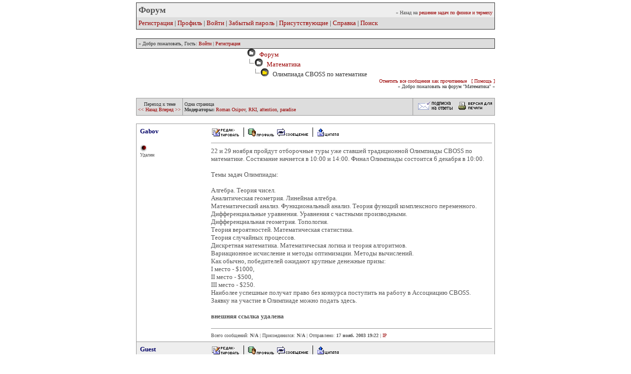

--- FILE ---
content_type: text/html; charset=windows-1251
request_url: http://exir.ru/cgi-bin/ikonboard/topic.cgi?forum=7&topic=6
body_size: 4817
content:
<html>
  <head>
    
    <title>Форум - Олимпиада CBOSS по математике</title>
    <META HTTP-EQUIV="Pragma" CONTENT="no-cache">

<!--Javascript-->

<script type="text/javascript">

function openScript(url, width, height) {
        var Win = window.open(url,"openScript",'width=' + width + ',height=' + height + ',resizable=1,scrollbars=yes,menubar=yes,status=yes' );
}

</script>

<script type="text/javascript">

clckcnt = 0;
function clckcntr() {
clckcnt++;
if(clckcnt > 1) {
    if(clckcnt > 2) { return false; }
    alert('Processing...\n\n' + '     Thank you for your patience.');
    return false;}
return true;}

</script>



<!--end Java-->
<meta http-equiv="content-type" content="text/html; charset=windows-1251">
<meta name="viewport" content="width=device-width, initial-scale=1">
<!--css info(editable)-->

<style type="text/css">
SELECT, option, textarea, input {   FONT-FAMILY:verdana,arial;color:#000000; FONT-SIZE: 12px; background-color:#eeeeee  }
a:link,a:visited,a:active {text-decoration:none; color:#990000; font-weight:plain;}
a:hover {text-decoration:none; color:#660000; font-weight: plain;}
.bottom { vertical-align: bottom }
.top { vertical-align: top }
.poster { FONT-SIZE: 12px }
div.right {float:right; width:160px;}
</style>

<!--end css info-->
<!-- Yandex.RTB -->
<script>window.yaContextCb=window.yaContextCb||[]</script>
<script src="https://yandex.ru/ads/system/context.js" async></script>
</head>

<body bgcolor="#ffffff" alink="#333333" vlink="#333333" link="#333333" topmargin="5" leftmargin="0">




<table width="728" align="center" cellspacing="1" cellpadding="0"  border="0" bgcolor=#333333>
  <tr>
    <td bgcolor=#333333>
      <table width="100%" cellspacing="0" cellpadding="4" border="0">
        <tr>
        <td bgcolor=#EEEEEE><font face=verdana color=#555555 size=4><b>Форум</font></b><br><font face=verdana color=#555555 size=2></font></td>
        <td bgcolor=#EEEEEE align=right valign=bottom><font face=verdana color=#555555 size=1>&raquo; Назад на <a href="https://exir.ru/">решение задач по физике и термеху</a></font></td>
        </tr>
            <tr>
            <td bgcolor=#DDDDDD colspan=2>
                <font face=verdana color=#333333 size=2>
                <a href="register.cgi">Регистрация</a> | <a href="profile.cgi">Профиль</a> | <a href="loginout.cgi">Войти</a> | <a href="profile.cgi?action=lostpassword">Забытый пароль</a> | <a href="whosonline.cgi">Присутствующие</a> | <a href="javascript:openScript('help.cgi',500,400)">Справка</a> | <a href="search.cgi">Поиск</a> 
                </font>
            </td>
            </tr>
        </table>
        </td>
    </tr>
</table>
<BR>
<table width="728" align="center" cellspacing="0" cellpadding="1"  border="0" bgcolor=#333333>
  <tr>
    <td>
      <table width="100%" cellspacing="0" cellpadding="4" border="0">
        <tr>
        <td bgcolor=#DDDDDD valign="middle">
            <font face=verdana color=#333333 size=1>
            &raquo; Добро пожаловать, Гость: <a href="loginout.cgi">Войти</a> | <a href="register.cgi">Регистрация</a> 
            </font>
            </td>
            </tr>
        </table>
        </td>
    </tr>
</table>


<div align="center">   
<!-- Yandex.RTB R-A-386992-1 -->
<div id="yandex_rtb_R-A-386992-1"></div>
<script>window.yaContextCb.push(()=>{
	Ya.Context.AdvManager.render({
		"blockId": "R-A-386992-1",
		"renderTo": "yandex_rtb_R-A-386992-1"
	})
})
</script>
</div>



        <!-- Cgi-bot Start top of topic page -->
        <table cellpadding=0 cellspacing=0 border=0 width=728 align=center>
            <tr><td width=30% rowspan=2><a href="forums.cgi?forum=7"><img src="https://exir.ru/ikonboard/images/void.gif
" border=0></a></td>
                    <td valign=middle align=top><font face="verdana" color=#333333 size=2>
                        <font face="verdana" color=#333333 size=2>
	                    &nbsp;&nbsp;<img src="https://exir.ru/ikonboard/images/closedfold.gif" border=0><a href="ikonboard.cgi">&nbsp;&nbsp;Форум</a>
	                    <br>
                        &nbsp;&nbsp;<img src="https://exir.ru/ikonboard/images/bar.gif" border=0><img src="https://exir.ru/ikonboard/images/closedfold.gif" border=0>&nbsp;&nbsp;<a href="forums.cgi?forum=7">Математика</a>
                        <br>
                        &nbsp;&nbsp;&nbsp;&nbsp;&nbsp;&nbsp;<img src="https://exir.ru/ikonboard/images/bar.gif" border=0><img src="https://exir.ru/ikonboard/images/openfold.gif" border=0>&nbsp;&nbsp;Олимпиада CBOSS по математике
                    </td>
                
    <tr>
        <td valign=bottom align=right>
        <font face=verdana color=#333333 size=1>
        <a href="forums.cgi?forum=7&action=resetposts">Отметить все сообщения как прочитанные</a> &nbsp; <a href="javascript:openScript('help.cgi?helpon=Post_Markers',500,400)">[ Помощь ]</a><br>&raquo;  Добро пожаловать на форум "Математика" &laquo; 
        </font>
        </td>
    </tr>
    
                </tr>
        </table>
        <br>
        <table cellpadding=0 cellspacing=0 border=0 width=728 bgcolor=#999999 align=center>
            <tr><td>
        <table cellpadding=3 cellspacing=1 border=0 width=100%>
            <tr bgcolor="#DDDDDD"><td valign=middle align=center nowrap width=10%><font face="verdana" color=#333333 size=1>
                Переход к теме<br><a href="topic.cgi?forum=7&topic=1934"><< Назад </a><a href="topic.cgi?forum=7&topic="> Вперед >></a></td><td width=100%><font face="verdana" color=#333333 size=1>Одна страница</font><br><font face="verdana" color=#333333 size=1><b>Модераторы:</b> <a href="profile.cgi?action=show&member=Roman_Osipov">Roman Osipov</a>, <a href="profile.cgi?action=show&member=RKI">RKI</a>, <a href="profile.cgi?action=show&member=attention">attention</a>, <a href="profile.cgi?action=show&member=paradise">paradise</a>
                </td>
                <td align=right valign=center bgcolor=#DDDDDD nowrap>&nbsp;<a href="subscribe.cgi?forum=7&topic=6"><img src="https://exir.ru/ikonboard/images/subscribe.gif" border=0></a>&nbsp;<a href="printpage.cgi?forum=7&topic=6"><img src="https://exir.ru/ikonboard/images/printpage.gif" border=0></a>
                </td>
                </tr>
            </table>
        </td></tr></table>
        <p>
        <table cellpadding=0 cellspacing=0 border=0 width=728 bgcolor=#999999 align=center>
            <tr><td>
                <table cellpadding=3 cellspacing=1 border=0 width=100%>
        
    <!--Begin Msg Number 0-->
		<tr>
			<td bgcolor="#FFFFFF">
			<table width=100% cellpadding=4 cellspacing=0 bgcolor="#FFFFFF">
			<tr>
        		<td bgcolor="#FFFFFF" valign="top" width=20%  rowspan=2>
            		<font face="verdana" color="#000066" size="2">
            		<b>Gabov</b></font>
            		<br>
            		<br><img src="https://exir.ru/ikonboard/images/pips1.gif" border="0">
                    <br><font face="verdana" color=#555555 size=1>Удален</font>
        		</td>
        		<td bgcolor="#FFFFFF" valign=top width=80% height=100%>
            		<a href="postings.cgi?action=edit&forum=7&topic=6&postno=1"><img src="https://exir.ru/ikonboard/images/edit.gif" border=0></a> <img src="https://exir.ru/ikonboard/images/part.gif" border=0> <a href="profile.cgi?action=show&member=Gabov"><img src="https://exir.ru/ikonboard/images/profile.gif" border=0></a>   <a href="javascript:openScript('messenger.cgi?action=new&touser=Gabov',600,400)"><img src="https://exir.ru/ikonboard/images/message.gif" border=0></a>   <img src="https://exir.ru/ikonboard/images/part.gif" border=0> <a href="post.cgi?action=replyquote&forum=7&topic=6&postno=1"><img src="https://exir.ru/ikonboard/images/reply.gif" border=0></a>
    			    <hr size=1 width=100% color=#999999>
            		<font face="verdana" color=#555555 size=2>
           			22 и 29 ноября пройдут отборочные туры уже ставшей традиционной Олимпиады CBOSS по математике. Состязание начнется в 10:00 и 14:00. Финал Олимпиады состоится 6 декабря в 10:00. <br> <br>Темы задач Олимпиады: <br> <br>Алгебра. Теория чисел.  <br>Аналитическая геометрия. Линейная алгебра.  <br>Математический анализ. Функциональный анализ. Теория функций комплексного переменного.  <br>Дифференциальные уравнения. Уравнения с частными производными.  <br>Дифференциальная геометрия. Топология.  <br>Теория вероятностей. Математическая статистика.  <br>Теория случайных процессов.  <br>Дискретная математика. Математическая логика и теория алгоритмов.  <br>Вариационное исчисление и методы оптимизации. Методы вычислений. <br>Как обычно, победителей ожидают крупные денежные призы: <br>I место - $1000,  <br>II место - $500,  <br>III место - $250. <br>Наиболее успешные получат право без конкурса поступить на работу в Ассоциацию CBOSS. <br>Заявку на участие в Олимпиаде можно подать здесь.  <br> <br><b>внешняя ссылка удалена</b> 
				</td>
			</tr>
			<tr>
				<td class="bottomline" bgcolor="#FFFFFF">
					<hr size=1 width=100% color=#999999>
                    <font face="verdana" color=#555555 size=1>Всего сообщений: <b>N/A</b> | Присоединился: <b>N/A</b> | Отправлено: <b>17 нояб. 2003 19:22</b> | <a href="viewip.cgi?forum=7&topic=6&postno=1">IP</a></font>
    		    </td>
             </tr>
			</table>
			</td>
		</tr>
    <!-- end Message -->
    
    <!--Begin Msg Number 1-->
		<tr>
			<td bgcolor="#EEEEEE">
			<table width=100% cellpadding=4 cellspacing=0 bgcolor="#EEEEEE">
			<tr>
        		<td bgcolor="#EEEEEE" valign="top" width=20%  rowspan=2>
            		<font face="verdana" color="#000066" size="2">
            		<b>Guest</b></font>
            		<br><br><img src="https://exir.ru/ikonboard/avatars/27.gif" border=0>
            		<br><img src="https://exir.ru/ikonboard/images/pips1.gif" border="0">
                    <br><font face="verdana" color=#333333 size=1>Новичок</font>
        		</td>
        		<td bgcolor="#EEEEEE" valign=top width=80% height=100%>
            		<a href="postings.cgi?action=edit&forum=7&topic=6&postno=2"><img src="https://exir.ru/ikonboard/images/edit.gif" border=0></a> <img src="https://exir.ru/ikonboard/images/part.gif" border=0> <a href="profile.cgi?action=show&member=Guest"><img src="https://exir.ru/ikonboard/images/profile.gif" border=0></a>   <a href="javascript:openScript('messenger.cgi?action=new&touser=Guest',600,400)"><img src="https://exir.ru/ikonboard/images/message.gif" border=0></a>   <img src="https://exir.ru/ikonboard/images/part.gif" border=0> <a href="post.cgi?action=replyquote&forum=7&topic=6&postno=2"><img src="https://exir.ru/ikonboard/images/reply.gif" border=0></a>
    			    <hr size=1 width=100% color=#999999>
            		<font face="verdana" color=#333333 size=2>
           			насколько я знаю  <br>в олимпиаде можно учавствовать только с 4 курса <br>Но где она проводиться я не знаю..

				</td>
			</tr>
			<tr>
				<td class="bottomline" bgcolor="#EEEEEE">
					<hr size=1 width=100% color=#999999>
                    <font face="verdana" color=#333333 size=1>Всего сообщений: <b>Нет</b> | Присоединился: <b>Never</b> | Отправлено: <b>22 нояб. 2003 8:12</b> | <a href="viewip.cgi?forum=7&topic=6&postno=2">IP</a></font>
    		    </td>
             </tr>
			</table>
			</td>
		</tr>
    <!-- end Message -->
    
    <!--Begin Msg Number 2-->
		<tr>
			<td bgcolor="#FFFFFF">
			<table width=100% cellpadding=4 cellspacing=0 bgcolor="#FFFFFF">
			<tr>
        		<td bgcolor="#FFFFFF" valign="top" width=20%  rowspan=2>
            		<font face="verdana" color="#000066" size="2">
            		<b>dm</b></font>
            		<br>
            		<br><img src="https://exir.ru/ikonboard/images/pips1.gif" border="0">
                    <br><font face="verdana" color=#555555 size=1>Удален</font>
        		</td>
        		<td bgcolor="#FFFFFF" valign=top width=80% height=100%>
            		<a href="postings.cgi?action=edit&forum=7&topic=6&postno=3"><img src="https://exir.ru/ikonboard/images/edit.gif" border=0></a> <img src="https://exir.ru/ikonboard/images/part.gif" border=0> <a href="profile.cgi?action=show&member=dm"><img src="https://exir.ru/ikonboard/images/profile.gif" border=0></a>   <a href="javascript:openScript('messenger.cgi?action=new&touser=dm',600,400)"><img src="https://exir.ru/ikonboard/images/message.gif" border=0></a>   <img src="https://exir.ru/ikonboard/images/part.gif" border=0> <a href="post.cgi?action=replyquote&forum=7&topic=6&postno=3"><img src="https://exir.ru/ikonboard/images/reply.gif" border=0></a>
    			    <hr size=1 width=100% color=#999999>
            		<font face="verdana" color=#555555 size=2>
           			Если еще кто не знает <img src="https://exir.ru/ikonboard/emoticons/smile.gif" border="0"> , завтра начнется <b>внешняя ссылка удалена</b>.

				</td>
			</tr>
			<tr>
				<td class="bottomline" bgcolor="#FFFFFF">
					<hr size=1 width=100% color=#999999>
                    <font face="verdana" color=#555555 size=1>Всего сообщений: <b>N/A</b> | Присоединился: <b>N/A</b> | Отправлено: <b>19 нояб. 2004 22:09</b> | <a href="viewip.cgi?forum=7&topic=6&postno=3">IP</a></font>
    		    </td>
             </tr>
			</table>
			</td>
		</tr>
    <!-- end Message -->
    
    <!--Begin Msg Number 3-->
		<tr>
			<td bgcolor="#EEEEEE">
			<table width=100% cellpadding=4 cellspacing=0 bgcolor="#EEEEEE">
			<tr>
        		<td bgcolor="#EEEEEE" valign="top" width=20%  rowspan=2>
            		<font face="verdana" color="#000066" size="2">
            		<b>dm</b></font>
            		<br>
            		<br><img src="https://exir.ru/ikonboard/images/pips1.gif" border="0">
                    <br><font face="verdana" color=#333333 size=1>Удален</font>
        		</td>
        		<td bgcolor="#EEEEEE" valign=top width=80% height=100%>
            		<a href="postings.cgi?action=edit&forum=7&topic=6&postno=4"><img src="https://exir.ru/ikonboard/images/edit.gif" border=0></a> <img src="https://exir.ru/ikonboard/images/part.gif" border=0> <a href="profile.cgi?action=show&member=dm"><img src="https://exir.ru/ikonboard/images/profile.gif" border=0></a>   <a href="javascript:openScript('messenger.cgi?action=new&touser=dm',600,400)"><img src="https://exir.ru/ikonboard/images/message.gif" border=0></a>   <img src="https://exir.ru/ikonboard/images/part.gif" border=0> <a href="post.cgi?action=replyquote&forum=7&topic=6&postno=4"><img src="https://exir.ru/ikonboard/images/reply.gif" border=0></a>
    			    <hr size=1 width=100% color=#999999>
            		<font face="verdana" color=#333333 size=2>
           			У кого-то есть тексты этого года?

				</td>
			</tr>
			<tr>
				<td class="bottomline" bgcolor="#EEEEEE">
					<hr size=1 width=100% color=#999999>
                    <font face="verdana" color=#333333 size=1>Всего сообщений: <b>N/A</b> | Присоединился: <b>N/A</b> | Отправлено: <b>22 нояб. 2004 22:01</b> | <a href="viewip.cgi?forum=7&topic=6&postno=4">IP</a></font>
    		    </td>
             </tr>
			</table>
			</td>
		</tr>
    <!-- end Message -->
    
    <!--Begin Msg Number 4-->
		<tr>
			<td bgcolor="#FFFFFF">
			<table width=100% cellpadding=4 cellspacing=0 bgcolor="#FFFFFF">
			<tr>
        		<td bgcolor="#FFFFFF" valign="top" width=20%  rowspan=2>
            		<font face="verdana" color="#000066" size="2">
            		<b>Guest</b></font>
            		<br><br><img src="https://exir.ru/ikonboard/avatars/27.gif" border=0>
            		<br><img src="https://exir.ru/ikonboard/images/pips1.gif" border="0">
                    <br><font face="verdana" color=#555555 size=1>Новичок</font>
        		</td>
        		<td bgcolor="#FFFFFF" valign=top width=80% height=100%>
            		<a href="postings.cgi?action=edit&forum=7&topic=6&postno=5"><img src="https://exir.ru/ikonboard/images/edit.gif" border=0></a> <img src="https://exir.ru/ikonboard/images/part.gif" border=0> <a href="profile.cgi?action=show&member=Guest"><img src="https://exir.ru/ikonboard/images/profile.gif" border=0></a>   <a href="javascript:openScript('messenger.cgi?action=new&touser=Guest',600,400)"><img src="https://exir.ru/ikonboard/images/message.gif" border=0></a>   <img src="https://exir.ru/ikonboard/images/part.gif" border=0> <a href="post.cgi?action=replyquote&forum=7&topic=6&postno=5"><img src="https://exir.ru/ikonboard/images/reply.gif" border=0></a>
    			    <hr size=1 width=100% color=#999999>
            		<font face="verdana" color=#555555 size=2>
           			шевгвщгншк76кш <br>

				</td>
			</tr>
			<tr>
				<td class="bottomline" bgcolor="#FFFFFF">
					<hr size=1 width=100% color=#999999>
                    <font face="verdana" color=#555555 size=1>Всего сообщений: <b>Нет</b> | Присоединился: <b>Never</b> | Отправлено: <b>17 янв. 2007 16:58</b> | <a href="viewip.cgi?forum=7&topic=6&postno=5">IP</a></font>
    		    </td>
             </tr>
			</table>
			</td>
		</tr>
    <!-- end Message -->
    
     <!-- Cgi-bot Bottom of page -->
         </table>
        </td>
      </tr>
     </table> 

<P>
        <table cellpadding=0 cellspacing=0 border=0 width=728 bgcolor=#999999 align=center>
        <tr><td>

            <table cellpadding=4 cellspacing=1 border=0 width=100%>
                <tr>
                    <td bgcolor=#999999 colspan=2><font face="verdana" color=#333333 size=1>Отправка ответа:</td>
                </tr>
                <tr><form action="post.cgi" method=post>
                    <input type=hidden name="action" value="addreply">
                    <input type=hidden name="forum" value="7">
                    <input type=hidden name="topic" value="6">
                </tr><tr>
                    <td bgcolor=#FFFFFF valign=middle><font face="verdana" color=#333333 size=1><b>Имя пользователя</b></font></td>
                    <td bgcolor=#FFFFFF valign=middle><input type=text size=20 name="membername" value=""><font face="verdana" color=#333333 size=1> &nbsp; <a href="register.cgi">Вы зарегистрировались?</a></font></td>
                </tr><tr>
                    <td bgcolor=#FFFFFF valign=middle><font face="verdana" color=#333333 size=1><b>Пароль</b></font></td>
                    <td bgcolor=#FFFFFF valign=middle><input type=password size=20 name="password" value=""><font face="verdana" color=#333333 size=1> &nbsp; <a href="profile.cgi?action=lostpass">Забыли пароль?</a></font></td>
                </tr><tr>
                    <td bgcolor=#FFFFFF valign=top><font face="verdana" color=#333333 size=1><b>Сообщение</b><p>
                    Использование HTML <b>запрещено</b><p>Использование IkonCode <b>разрешено</b><p><a href="javascript:openScript('misc.cgi?action=showsmilies',300,350)">Смайлики разрешены</a></font></td>
                    <td bgcolor=#FFFFFF valign=middle><textarea cols=70 rows=6 wrap="soft" name="inpost"></textarea></td>
                </tr><tr>
                    <td bgcolor=#EEEEEE valign=top><font face="verdana" color=#333333 size=1><b>Опции отправки</b><p></font></td>
                    <td bgcolor=#EEEEEE valign=middle><font face="verdana" color=#333333 size=1><input type=checkbox name="inshowsignature" value="yes">Добавить подпись?<br>
                    <input type=checkbox name="notify" value="yes">Получать ответы по e-mail?<br>
                    <input type=checkbox name="inshowemoticons" value="yes" checked><b>Разрешить</b> смайлики в этом сообщении?<br>
                    Просмотреть сообщение перед отправкой?<input name="previewfirst" type="radio" value="yes"> Да &nbsp; <input name="previewfirst" type="radio" value="no" checked> Нет</font>
                    </font></td>
                </tr><tr>
                    <td bgcolor=#EEEEEE valign=middle colspan=2 align=center>
                    <input type=Submit value="Отправить" name="Submit" onClick="return clckcntr();"> &nbsp; <input type="reset" name="Очистить"></form>
                </td></tr>
            </table></tr></td>
        </table>
            
    <p>
    <table cellpadding=0 cellspacing=0 border=0 width=728 bgcolor=#999999 align=center>
    <tr>
        <td>
        <table cellpadding=3 cellspacing=1 border=0 width=100%>
            <tr bgcolor="#DDDDDD"><td valign=middle align=center nowrap width=10%><font face="verdana" color=#333333 size=1>
            Переход к теме<br><a href="topic.cgi?forum=7&topic=1934"><< Назад </a><a href="topic.cgi?forum=7&topic="> Вперед >></a></td>
            <td valign=middle width=60%>
            <font face="verdana" color=#333333 size=1><font face="verdana" color=#333333 size=1>Одна страница</font></td>
            <td align=right valign=center bgcolor=#DDDDDD nowrap>
<SCRIPT LANGUAGE="JavaScript">
<!-- 
function menu(){
var URL = document.jump.jumpto.options[document.jump.jumpto.selectedIndex].value;
top.location.href = URL; target = '_self';
}
// -->
</SCRIPT>
<form action="https://exir.ru/cgi-bin/ikonboard/forums.cgi" method="post" name="jump">
<select name="jumpto" onchange="menu()">
<option value="https://exir.ru/cgi-bin/ikonboard/ikonboard.cgi">Перейти к
<option value="https://exir.ru/cgi-bin/ikonboard/ikonboard.cgi">
<option value="https://exir.ru/cgi-bin/ikonboard/ikonboard.cgi">-- &nbsp; О сайте
<option value="https://exir.ru/cgi-bin/ikonboard/forums.cgi?forum=1" target="_self"> Замечания и предложения
<option value="https://exir.ru/cgi-bin/ikonboard/ikonboard.cgi">
<option value="https://exir.ru/cgi-bin/ikonboard/ikonboard.cgi">-- &nbsp; Тематические
<option value="https://exir.ru/cgi-bin/ikonboard/forums.cgi?forum=3" target="_self"> Информационные технологии
<option value="https://exir.ru/cgi-bin/ikonboard/forums.cgi?forum=9" target="_self"> Книги и решебники
<option value="https://exir.ru/cgi-bin/ikonboard/forums.cgi?forum=7" target="_self"> Математика
<option value="https://exir.ru/cgi-bin/ikonboard/forums.cgi?forum=2" target="_self"> Физика
<option value="https://exir.ru/cgi-bin/ikonboard/forums.cgi?forum=10" target="_self"> Экономика
</select></form>
</td>
        </tr>
        </table></td></tr></table>
        <p>
        


        <p>
        <table width=80% align=center cellpadding=3 cellspacing=0>
        <tr><td align=center valign=middle>
        <font face=verdana color=#333333 size=1>Форум работает на скрипте &copy; Ikonboard.com</font>
        </td></tr></table>
        <p>
        



</body>
</html>
